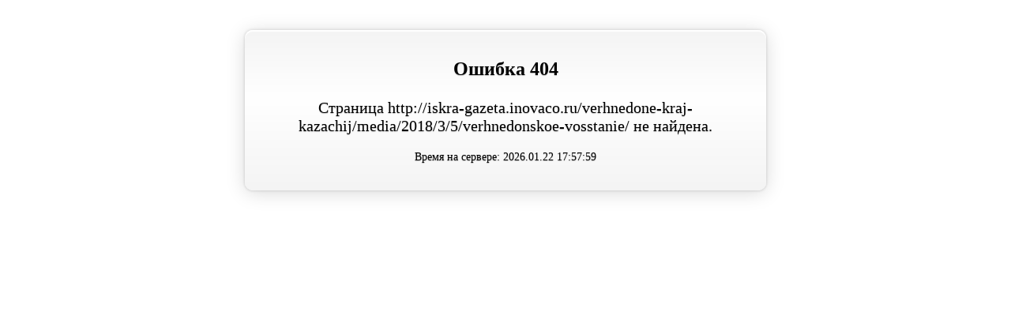

--- FILE ---
content_type: text/html
request_url: http://iskra-gazeta.inovaco.ru/verhnedone-kraj-kazachij/media/2018/3/5/verhnedonskoe-vosstanie/
body_size: 828
content:
<!DOCTYPE html>
<html>
<head>
    <title>Сайт временно не доступен (404)</title>
    <meta http-equiv="Content-Type" content="text/html; charset=utf-8">
    <style type="text/css">

        body {
            padding:     30px;
            font-family: "Trebuchet MS1", serif;
        }

        a {
            text-decoration: underline;
            color:           #FF0000;
        }

        a:hover {
            text-decoration: none;
            color:           #FF0000;
        }

        h1 {
            font-size: 24px;
        }

        p {
            font-size: 20px;
        }

        .message {
            width:            600px;
            margin:           0 auto;
            padding:          20px 30px;
            border-radius:    10px;
            text-align:       center;
            color:            #000000;
            background-image: linear-gradient(bottom, #F4F4F4 0%, #FFFFFF 58%, #F4F4F4 100%);
            background-image: -o-linear-gradient(bottom, #F4F4F4 0%, #FFFFFF 58%, #F4F4F4 100%);
            background-image: -moz-linear-gradient(bottom, #F4F4F4 0%, #FFFFFF 58%, #F4F4F4 100%);
            background-image: -webkit-linear-gradient(bottom, #F4F4F4 0%, #FFFFFF 58%, #F4F4F4 100%);
            background-image: -ms-linear-gradient(bottom, #F4F4F4 0%, #FFFFFF 58%, #F4F4F4 100%);
            background-image: -webkit-gradient(linear, left bottom, left top, color-stop(0, #F4F4F4), color-stop(0.58, #FFFFFF), color-stop(1, #F4F4F4));
            box-shadow:       0 2px 1px rgba(255, 255, 255, 1) inset, 0 0 3px 1px rgba(0, 0, 0, 0.1), 0px 3px 25px rgba(0, 0, 0, 0.15);
            text-shadow:      0 1px 1px rgba(0, 0, 0, 0.25);
        }

        .message * {
            margin-bottom: 1em;
        }

        .message__copyright {
            font-size: 14px;
        }
    </style>
</head>
<body>
<div class="message">
    <h1>Ошибка 404</h1>
    <p>Страница http://iskra-gazeta.inovaco.ru/verhnedone-kraj-kazachij/media/2018/3/5/verhnedonskoe-vosstanie/ не найдена.</p>
    <p class="message__copyright">Время на сервере: 2026.01.22 17:57:59</p>
</div>
</body>
</html>